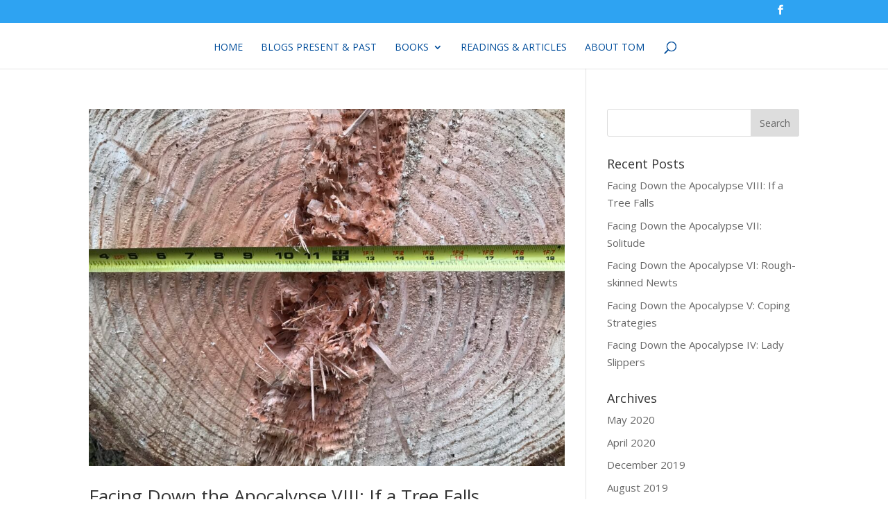

--- FILE ---
content_type: text/css
request_url: https://tomtitus.com/wp-content/themes/divi-child/style.css?ver=4.5.3
body_size: -307
content:
/* 
 Theme Name:     Divi Child Theme
 Author:         Tom Titus
 Author URI:     https://tomtitus.com 
 Template:       Divi
 Version:        1.0 
*/ 


/*  Enter your custom CSS below */ 

a:visited {
    color: #f44141;
}
